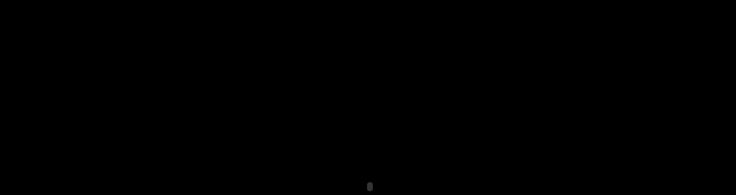

--- FILE ---
content_type: text/html
request_url: http://andreaskellerdrums.com/ak_content.html
body_size: 1650
content:
<HTML>  
<HEAD>
  <TITLE>andreas keller drums</TITLE>
  <META NAME="author" CONTENT="bNOWDESIGN, www.b-now.net">
  <META NAME="keywords" CONTENT="andreas keller drums">
  <META NAME="description" CONTENT="andreas keller drums">
  <link rel="SHORTCUT ICON" href="ak.png">
  <script language="JavaScript">
<!--
function gast(breite,hoehe,seite,oben)
 {
	var breite = 750; //Breite des neuen Fensters
	var hoehe = 430;  //H�he des neuen Fensters
	var seite = (screen.availWidth - breite) / 2;
	var oben = (screen.availHeight - hoehe) / 2;
	params = ('width='+ breite +',height='+ hoehe +',left='+ seite +',top='+ oben);
	F4 = window.open('gast.html','Feedback',params);

}
//-->
</script>
</HEAD>
<BODY BGCOLOR="#000000">
		<CENTER><TABLE WIDTH="100%" BORDER="0" CELLSPACING="0" CELLPADDING="0"
HEIGHT="100%">
  <TR>
    <TD WIDTH="100%" ALIGN="CENTER" HEIGHT="100%">
<object classid="clsid:d27cdb6e-ae6d-11cf-96b8-444553540000" codebase="http://fpdownload.macromedia.com/pub/shockwave/cabs/flash/swflash.cab#version=7,0,0,0" width="1500" height="750" id="ak" align="middle">
<param name="allowScriptAccess" value="sameDomain" />
<param name="movie" value="ak.swf" />
<param name="quality" value="best" />
<param name="scale" value="noborder" />
<param name="wmode" value="transparent" />
<param name="bgcolor" value="#000000" />
<embed src="ak.swf" quality="best" scale="noborder" wmode="transparent" bgcolor="#000000" width="1500" height="750" name="ak" align="middle" allowScriptAccess="sameDomain" type="application/x-shockwave-flash" pluginspage="http://www.macromedia.com/go/getflashplayer" />
</object>
  </TR>
</TABLE></CENTER>
	</BODY>
</HTML>
